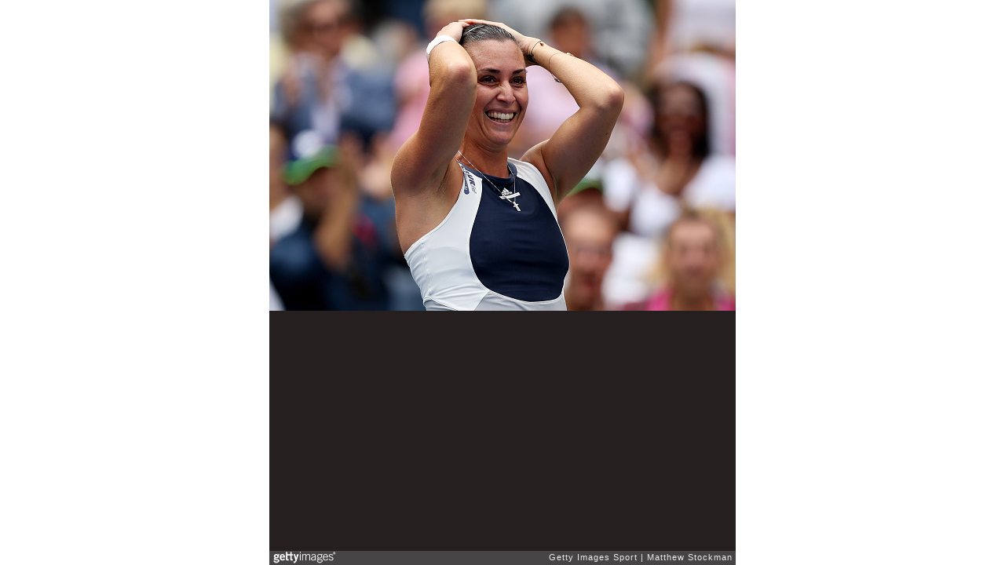

--- FILE ---
content_type: text/html; charset=UTF-8
request_url: http://embed.gettyimages.com/embed/487750078?et=bqDtQc7OT8RRS1Up42Hagw&viewMoreLink=off&sig=_rJ9h0u7wa1dvKE8CzZmeXsBCHHJypsmJw8_Zwad7js=&caption=true
body_size: 8417
content:



<!DOCTYPE html>
<html>
  <head>
    <base target="_parent" />
    <title>2015 U.S. Open - Day 12 [Getty Images]</title>
    <meta http-equiv="X-UA-Compatible" content="IE=edge,chrome=1" />
    <meta name="robots" content="noindex, follow" />
    <meta name="viewport" content="width=device-width, initial-scale=1.0" />
    <!--[if lt IE 10]>
    <script src="//html5shiv.googlecode.com/svn/trunk/html5.js"></script>
    <![endif]-->
    <meta name="twitter:card" content="photo" />
    <meta name="twitter:site" content="@GettyImages" />
    <meta name="twitter:title" content="487750078 / Matthew Stockman / Getty Images Sport" />
    <meta property="og:description" content="Matthew Stockman / Getty Images Sport" />
    <meta property="og:image" content="http://embed-cdn.gettyimages.com/photos/flavia-pennetta-of-italy-celebrates-after-defeating-simona-halep-of-picture-id487750078?k=6&amp;m=487750078&amp;s=594x594&amp;w=0&amp;h=hI4T5VeXnfyq-52O2bXErca5udWL4L37WDq0C_snFys=&amp;Expires=1768611600&amp;Key-Pair-Id=APKAIJLYLGZE3LWJLKRA&amp;Signature=jMdk2lrY4yITYnUHfAlCSYlHJUJyRmRnz3AK9d46geeZ-jGRMoqK~zq5YlElrbva8VkQVWQ6Io4t9MzOGjIZ1BoCm0jtlOws5lN2c5BDlWHHMKtAJW9SH3xI8sasmetMRgq-~ozeg4fnRqNKKjpdXP948BwMZN377X73HobSsgkM2uF1n~Fdz8S~s2LOsC0DRRHITxZP0S8g-XLJqre77LmrkILCqUjYmejDze7E533jdOQOR5ozP-EOUARFCxD~mtdC8fWhbr418CL2KWJuY4PQ77E3isgMl6n-4-QyX4FhyQMMpc93CevANa32MjDM5dZJ-8x-irOsan4IKCJhz2YJprjcBGDOrSQwJy5eIKj~XvKFkDomMoA4MIEnJEQp-MQTn7hnkOXqVwAzbcLvqNgEIsZt8xfY8msZd15r7lkrf2ZSzo7QNoegbmPdmEg-b2WFOv1djoiIkwPQjLhPM-iW2dR0NcknjoYydIq5LPhZdnTa5N3NsCcEohBJVCraJXJGUPjUoKRg~WO8P7Bsby2ckY9NzTOw04zdIz8yJTOCbumEqXC3i8fWdtTQvaCRtetY5BjZgfl9SNyHLukA5AgBVeZ~3gIEqbVmD1nIK~AypegPEa8Uh80138rpg4pZEIDGOoFTKM3pQXiVbHkYNWRYSMx-8q7ssgbJMNdkkJI_" />
    <meta property="og:url" content="http://www.gettyimages.com/detail/487750078" />
    <meta property="og:site_name" content="Getty Images" />
    <meta name="getty:adp" content="http://www.gettyimages.com/detail/487750078" />

    

    <script src="//ajax.googleapis.com/ajax/libs/jquery/1.10.2/jquery.min.js"></script>
    
  </head>

  <body class="embed">

  <link rel="stylesheet" type="text/css" href="//embed-cdn.gettyimages.com/css/2977517/style.css" />

<div id="fb-root"></div>
<section id="body-wrapper"  data-frame-width="594" data-frame-height="396">
  
  
  

  <div id="embed-body" data-spectrum-base-url="//spectrum.gettyimages.com/v3/signals" data-asset-ids="" style="max-width:594px;">
    
    
      
    <div id="slide-0" class="slide active" data-asset-id="487750078"
                                                                                       data-collection-id="57" data-asset-product-type="Sport" data-content-type="still image">
      <main class="solo">
        <figure>
          
            
              <ul class="reblog solo">
  
  <li id="li-fb" class="li-button">
    <div class="icon-button icon-fb" title="Share on Facebook"  onclick="return Embed.Social().facebook('http://www.gettyimages.com/consumer/share/assets/487750078');" ></div>
  </li>
  
  <li id="li-twitter" class="li-button">
    <a class="icon-button icon-twitter" title="Share on Twitter"  onclick="return Embed.Social().twitter('http://www.gettyimages.com/consumer/share/assets/487750078', '2015 U.S. Open - Day 12');" ></a>
  </li>
  <li id="li-pinterest" class="li-button">
    <a class="icon-button icon-pinterest" title="Share on Pinterest"  onclick="return Embed.Social().pinterest('\/\/www.pinterest.com\/pin\/create\/button?url=http%3A%2F%2Fwww.gettyimages.com%2Fdetail%2F487750078%3Fet%3DbqDtQc7OT8RRS1Up42Hagw%26share%3Dembed_Pinterest\x26media=http%3A%2F%2Fmedia.gettyimages.com%2Fphotos%2Fflavia-pennetta-of-italy-celebrates-after-defeating-simona-halep-of-picture-id487750078\x26description=Flavia Pennetta of Italy celebrates after defeating Simona Halep of Romania in their Women\x27s Singles Semifinals match on Day Twelve of the 2015 US Open at the USTA Billie Jean King National Tennis Center on September 11, 2015 in the Flushing neighborhood of the Queens borough of New York City. Pennetta defeated Halep 6-1, 6-3.  (Photo by Matthew Stockman\/Getty Images)');" ></a>
  </li>
  
    <li id="li-photos-com" class="li-button">
      <a class="icon-button icon-photos-com" title="Buy this on Photos.com"  onclick="return Embed.Social().photoscom('http:\/\/www.photos.com\/photo\/487750078');" ></a>
    </li>
  
</ul>

            

            
              <figcaption onselectstart="return false">
                <p class="show-more">
                  <a target="_blank" onclick="Embed.ClickHandler().click('http:\/\/www.gettyimages.com\/detail\/487750078?et=bqDtQc7OT8RRS1Up42Hagw')" href="http://www.gettyimages.com/detail/487750078?et=bqDtQc7OT8RRS1Up42Hagw">see more</a>
                </p>
                <p class="caption-text">NEW YORK, NY - SEPTEMBER 11:  Flavia Pennetta of Italy celebrates after defeating Simona Halep of Romania in their Women&#39;s Singles Semifinals match on Day Twelve of the 2015 US Open at the USTA Billie Jean King National Tennis Center on September 11, 2015 in the Flushing neighborhood of the Queens borough of New York City. Pennetta defeated Halep 6-1, 6-3.  (Photo by Matthew Stockman/Getty Images)</p>
              </figcaption>
            

            
                <aside class="assetcomp-overlay" onclick="if (!Embed.MediaQuery().mobile() &&  true ) { window.open('http:\/\/www.gettyimages.com\/detail\/487750078?et=bqDtQc7OT8RRS1Up42Hagw', '_blank'); Embed.ClickHandler().click('ADP'); return false; }" data-url='http://www.gettyimages.com/detail/487750078?et=bqDtQc7OT8RRS1Up42Hagw'></aside>
                <a href="http://www.gettyimages.com/detail/487750078?et=bqDtQc7OT8RRS1Up42Hagw" target="_blank" class="assetcomp-link">
                  <img class="assetcomp" id="assetcomp-0" alt="NEW YORK, NY - SEPTEMBER 11:  Flavia Pennetta of Italy celebrates after defeating Simona Halep of Romania in their Women&#39;s Singles Semifinals match on Day Twelve of the 2015 US Open at the USTA Billie Jean King National Tennis Center on September 11, 2015 in the Flushing neighborhood of the Queens borough of New York City. Pennetta defeated Halep 6-1, 6-3.  (Photo by Matthew Stockman/Getty Images)" src="http://embed-cdn.gettyimages.com/photos/flavia-pennetta-of-italy-celebrates-after-defeating-simona-halep-of-picture-id487750078?k=6&amp;m=487750078&amp;s=594x594&amp;w=0&amp;h=hI4T5VeXnfyq-52O2bXErca5udWL4L37WDq0C_snFys=&amp;Expires=1768611600&amp;Key-Pair-Id=APKAIJLYLGZE3LWJLKRA&amp;Signature=jMdk2lrY4yITYnUHfAlCSYlHJUJyRmRnz3AK9d46geeZ-jGRMoqK~zq5YlElrbva8VkQVWQ6Io4t9MzOGjIZ1BoCm0jtlOws5lN2c5BDlWHHMKtAJW9SH3xI8sasmetMRgq-~ozeg4fnRqNKKjpdXP948BwMZN377X73HobSsgkM2uF1n~Fdz8S~s2LOsC0DRRHITxZP0S8g-XLJqre77LmrkILCqUjYmejDze7E533jdOQOR5ozP-EOUARFCxD~mtdC8fWhbr418CL2KWJuY4PQ77E3isgMl6n-4-QyX4FhyQMMpc93CevANa32MjDM5dZJ-8x-irOsan4IKCJhz2YJprjcBGDOrSQwJy5eIKj~XvKFkDomMoA4MIEnJEQp-MQTn7hnkOXqVwAzbcLvqNgEIsZt8xfY8msZd15r7lkrf2ZSzo7QNoegbmPdmEg-b2WFOv1djoiIkwPQjLhPM-iW2dR0NcknjoYydIq5LPhZdnTa5N3NsCcEohBJVCraJXJGUPjUoKRg~WO8P7Bsby2ckY9NzTOw04zdIz8yJTOCbumEqXC3i8fWdtTQvaCRtetY5BjZgfl9SNyHLukA5AgBVeZ~3gIEqbVmD1nIK~AypegPEa8Uh80138rpg4pZEIDGOoFTKM3pQXiVbHkYNWRYSMx-8q7ssgbJMNdkkJI_" />
                </a>
            
          
        </figure>
        <div class="image-footer">
          <div class="logo-container">
            <img src='//embed-cdn.gettyimages.com/images/2977517/gi-logo.png' width="82" height="15" class="gi-icon" alt="Getty Images" />
          </div>
          <div class="meta">
            <p class="footer-text">
              <span class="collection" title="Getty Images Sport" data-field="collection">Getty Images Sport</span>
              <span class="photographer" title="Matthew Stockman" data-field="photographer">Matthew Stockman</span>
            </p>
          </div>
        </div>
      </main>
      
    </div>
    
  </section>

<menu id="radial-menu">
  <ul>
    <li id="radial-item-share" class="radial-item" onclick="return Embed.SocialMenu().show();"></li>
  </ul>
</menu>

<script type="text/javascript">
  $(document).ready(function() { Embed.version = "1"; });
</script>
<script type="text/javascript" src="//embed-cdn.gettyimages.com/js/2977517/embed-bundle.js"></script>
<script type="text/javascript">
  $(document).ready(function () {
    Embed.Bootstrapper().init();
  });
</script>


  </body>
</html>

